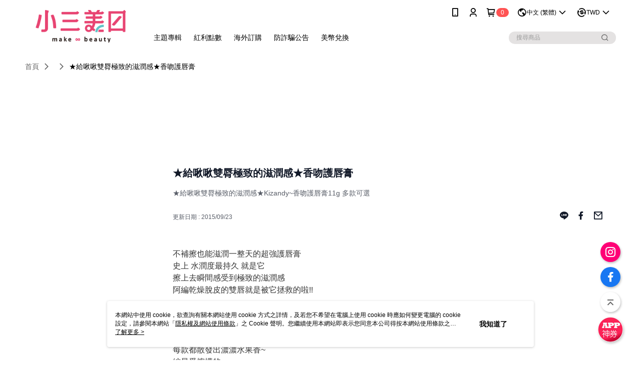

--- FILE ---
content_type: text/html; charset=utf-8
request_url: https://shop.s3.com.tw/Video/Detail/13258
body_size: 11693
content:
<!--This file is synced from MobileWebMallV2 -->

<!DOCTYPE html>

<html>
    <head>
        <title>
★給啾啾雙脣極致的滋潤感★香吻護唇膏 | 小三美日        </title>
        
    <meta name="keywords" content>
    <meta name="description" content="★給啾啾雙脣極致的滋潤感★Kizandy~香吻護唇膏11g 多款可選">
    <meta property="og:title" content="★給啾啾雙脣極致的滋潤感★香吻護唇膏" />
    <meta property="og:url" content="https://shop.s3.com.tw/Video/Detail/13258" />
    <meta property="og:image" content="https://img.youtube.com/vi/g-QBIFqXLNg/0.jpg" />
    <meta property="og:type" content="website" />
    <meta property="og:description" content="★給啾啾雙脣極致的滋潤感★Kizandy~香吻護唇膏11g 多款可選" />

        <meta http-equiv="content-language" content="zh-TW" />
        <meta name="viewport" content="width=device-width, initial-scale=1, maximum-scale=1" />
        <meta name="google" content="notranslate" />
        <meta name="msvalidate.01" content="B4045B456E1BACFFAC3EA4FCC2EB4328" />


        <meta property="fb:pages" content="s3beauty">


        <link rel="icon" href="//img.91app.com/webapi/images/o/16/16/ShopFavicon/156/156favicon?v=202601161648" />
        <link rel="shortcut icon" href="//img.91app.com/webapi/images/o/16/16/ShopFavicon/156/156favicon?v=202601161648" />
        <!-- hrefLangs start -->
        <!--This file is synced from MobileWebMallV2 -->

    <link rel="alternate" hreflang="x-default" href="https://shop.s3.com.tw/Video/Detail/13258" />
        <link rel="alternate" hreflang="en-US" href="https://shop.s3.com.tw/Video/Detail/13258?lang=en-US" />
        <link rel="alternate" hreflang="zh-TW" href="https://shop.s3.com.tw/Video/Detail/13258?lang=zh-TW" />

        <!-- hrefLangs end -->

        <link rel="stylesheet" href="//official-static.91app.com/V2/Scripts/dist/css/style.css?v=020260114070625">

        <!-- themeCore fonts å’Œ icons çš„æ¨£å¼ä½¿ç”¨ CMS çš„ CDNï¼Œæœ¬æ©Ÿé–‹ç™¼ä¹Ÿä½¿ç”¨ CMS çš„ CDN -->
        <link rel='stylesheet' href='https://cms-static.cdn.91app.com/lib/cms-theme-core/3.88.1/css/desktop.default.css?v=020260114070625'>
<link rel='stylesheet' href='https://cms-static.cdn.91app.com/cms/common/iconFonts/css/font-awesome.css?v=020260114070625' /><link rel='stylesheet' href='https://cms-static.cdn.91app.com/cms/common/iconFonts/css/icon91.css?v=020260114070625' />        <!-- ä½¿ç”¨ trinity-core çš„ baseStyle.css -->

        <!-- å®¢è£½åŒ– IconFont è¨­å®š -->
<link rel='stylesheet' href='https://cms-static.cdn.91app.com/cms/common/iconFonts/v1.1.15/nine1/nine1.css?v=20260114070625' />        <!-- å®¢è£½åŒ– Font-Family è¨­å®š -->
                
        <link rel="apple-touch-icon" href="//img.91app.com/webapi/images/t/512/512/ShopIcon/156/0/01171506" />
        <link rel="apple-touch-icon" sizes="180x180" href="//img.91app.com/webapi/images/t/512/512/ShopIcon/156/0/01171506" />
        <link rel="apple-touch-icon-precomposed" href="//img.91app.com/webapi/images/t/512/512/ShopIcon/156/0/01171506" />
        <link rel="apple-touch-icon-precomposed" sizes="180x180" href="//img.91app.com/webapi/images/t/512/512/ShopIcon/156/0/01171506" />

            <link rel="canonical" href="https://shop.s3.com.tw/Video/Detail/13258" />

<!--This file is synced from MobileWebMallV2 -->

<!-- Google Tag Manager -->
<script>(function(w,d,s,l,i){w[l]=w[l]||[];w[l].push({'gtm.start':
new Date().getTime(),event:'gtm.js'});var f=d.getElementsByTagName(s)[0],
j=d.createElement(s),dl=l!='dataLayer'?'&l='+l:'';j.async=true;j.src=
'https://www.googletagmanager.com/gtm.js?id='+i+dl;f.parentNode.insertBefore(j,f);
})(window,document,'script','dataLayer','GTM-TWTWJK');</script>
<!-- End Google Tag Manager -->
        <!--This file is synced from MobileWebMallV2 -->
<!--Universal Google Analytics Start-->

<script>
        window.nineyi = window.nineyi || {};
        window.nineyi.googleAnalyticsSettingData = {
            GoogleAnalyticsTrackingId: 'UA-60620201-6',
            GoogleAnalytics4TrackingId: 'G-CKL9GPQ9CW',
            CookieDomainSetting: document.location.hostname,
            originDomain: 'https://shop.s3.com.tw',
            officialSsoDomain: 'service.91app.com',
            DefaultCurrencyCode: 'TWD',
            isEnableVipMemberOuterIdDimension: 'False' === 'True',
            customOuidDimensionName: '',
            isUseOriginalClientId: 'False' === 'True',
            isShowSaleProductOuterId: 'False' === 'True',
            isPassOuterMemberCode: 'True' === 'True',
        };
</script>

        <!--This file is synced from MobileWebMallV2 -->

        <!--This file is synced from MobileWebMallV2 -->
<div id="fb-root"></div>
<!--Facebook Pixel Code Start-->
<script>
    !function (f, b, e, v, n, t, s) {
        if (f.fbq)return;
        n = f.fbq = function () {
            n.callMethod ?
                    n.callMethod.apply(n, arguments) : n.queue.push(arguments)
        };
        if (!f._fbq)f._fbq = n;
        n.push = n;
        n.loaded = !0;
        n.version = '2.0';
        n.queue = [];
        t = b.createElement(e);
        t.async = !0;
        t.src = v;
        s = b.getElementsByTagName(e)[0];
        s.parentNode.insertBefore(t, s)
    }(window, document, 'script', '//connect.facebook.net/en_US/fbevents.js');
    var FbCustomAudiencesPixelIds = JSON.parse('["925745194142045","1638806286401096","770043493107525"]');
    var AllSiteFbCustomAudiencesPixelId = '1021834927899745';
    var IsEnableAdvancedFacebookPixel = JSON.parse('true');
</script>
<!--Facebook Pixel Code End-->
        <!--This file is synced from MobileWebMallV2 -->
    <!--GoogleConversion-->
    <script async src="https://www.googletagmanager.com/gtag/js?id=UA-60620201-6"></script>
    <script>
        window.dataLayer = window.dataLayer || [];
        function gtag(){dataLayer.push(arguments);}
        gtag('js', new Date());
    </script>
        <!--GoogleConversion-->
        <script>
            var GoogleConversionData = JSON.parse('{"TrackingIdList":["853292751"],"ShopUseNewCode":true,"ConversionList":[{"Id":"853292751","Label":"FghHCJ2fgXEQz-3wlgM","TagType":"GoogleConversionForPayFinish"},{"Id":"853292751","Label":"ReH5CNqd4XoQz-3wlgM","TagType":"GoogleConversionForPayFinish"}]}');
            var GoogleRemarketingData = JSON.parse('{"TrackingIdList":["853292751"],"RemarketingList":[{"TrackingId":"853292751","Label":""}]}');
        </script>

        <!--This file is synced from MobileWebMallV2 -->
<!-- Yahoo Dot Tag Base Code Start -->
<!-- Yahoo Dot Tag Base Code End -->
        <!--This file is synced from MobileWebMallV2 -->

<!-- initial mweb constant -->
<script src="//official-static.91app.com/V2/Scripts/cookies.min.js"></script>

    <script src='https://app.cdn.91app.com/global/currency-exchange-rate/currency.js'></script>

<script>
    window.nineyi = window.nineyi || {};
    window.nineyi.shopId = 156;
    window.nineyi.appSetting = window.nineyi.appSetting || {};
    window.nineyi.appSetting.logLevel = parseInt('2');
    window.nineyi.appSetting.viewTitle = '★給啾啾雙脣極致的滋潤感★香吻護唇膏';
    window.nineyi.ServiceWorker = window.nineyi.ServiceWorker || {};
    window.nineyi.ServiceWorker.Env = 'Prod';
    window.nineyi.facebookConfig = {
        allSiteFbPixelId: AllSiteFbCustomAudiencesPixelId,
        CustomAudiencesPixelIds: FbCustomAudiencesPixelIds
    };
    window.nineyi.Execmode = 'Prod';
    window.nineyi.version = '20260114070625';
    window.nineyi.ServiceWorker.Options = {
        v: '1',
        tid: 'UA-60620201-6',
        ccode: 'TW',
        ch: 'web',
        cud: 'TWD',
        ld: 'zh-TW',
        shopId: 156,
    }
    window.nineyi.pageType = '';
    window.nineyi.launchType = '';
    window.nineyi.silo = '91app';
    window.nineyi.dependencies = window.nineyi.dependencies || {};
    window.nineyi.dependencies.apiConfig = window.nineyi.dependencies.apiConfig || {
        cdnApiHost:'https://webapi.91app.com',
        isEnableCdnApi: "True" == 'True'
    };
    window.nineyi.dependencies.env = 'Prod';
    window.nineyi.dependencies.market = 'TW';
    window.nineyi.dependencies.shopId = parseInt('156');
    window.nineyi.cookieExpireTime = {
        fr: 86400000,
        fr2: 86400000,
        act: 172800000,
    };

    window.nineyi.MWeb = window.nineyi.MWeb || {};
    window.nineyi.MWeb.OfficialOriginDomain = 'https://shop.s3.com.tw';
    window.nineyi.MWeb.ApiCdnConfig = {
        "Url": 'https://webapi.91app.com',
        "IsEnable": "True" == 'True'
    };
    window.nineyi.MWeb.MachineName = 'TW-MWG1-62-101';
    window.nineyi.MWeb.OfficialShopProfile = {"ShopId":156,"BrowserMode":1,"DeviceMode":1,"StoreTotalCount":1,"LayoutAreaSetting":{"IsEnableLeftAside":true,"IsEnableHeader":true,"IsEnableFooter":true},"SharedFrameViewModel":{"OfficialCustomLink":null},"HasNewVersionSwitch":true,"LineShopLandingPopupEnabled":false,"IsPassOuterMemberCode":true};
    window.nineyi.MWeb.CmsShopInfo = {"EnableCms":true,"Version":"f8dd47f1-38a1-4fcc-9eba-57cb3147a1f4_1768553297183"};
    window.nineyi.MWeb.CmsApiDomain = 'https://fts-api.91app.com';
    window.nineyi.MWeb.ShopId = parseInt('156');
    window.nineyi.MWeb.ShopName = "小三美日";
    window.nineyi.MWeb.SupplierName = "豐晨貿易股份有限公司";
    window.nineyi.MWeb.UnLoginId = '';
    window.nineyi.MWeb.IsThirdpartyAuthMember = 'True'.toLocaleLowerCase() === 'true';
    window.nineyi.MWeb.ThirdpartyAuthTypeDef = 'OAuth';
    window.nineyi.MWeb.ThirdpartyAuthButtonContent = '官網帳號登入';
    window.nineyi.MWeb.ThirdpartyAuthIconUrl = '//img.91app.com/webapi/images/t/512/512/ShopIcon/156/0/01171457';
    window.nineyi.MWeb.ServiceNumber = '047771168';
    window.nineyi.MWeb.ServiceInfo = '週一～週五，09:00～18:00';
    window.nineyi.MWeb.HomeUrl = '/v2/official';
    window.nineyi.MWeb.IsLBS = 'True' === "True";
    window.nineyi.MWeb.IsAntiFraud = 'True';
    window.nineyi.MWeb.GoogleRecaptchaSiteKey = '';
    window.nineyi.MWeb.IsShowQuestionInsert = 'true' === 'true';
    window.nineyi.MWeb.IsShowShopIntroduce = 'true' === 'true';
    window.nineyi.MWeb.IsRememberCreditCard = 'false' === 'true';
    window.nineyi.MWeb.IsShowChangePassword = 'true' === 'true';
    window.nineyi.MWeb.IsShowAccountBinding = 'true' === 'true';
    window.nineyi.MWeb.IsPriceOnTop = 'false' === 'true';
    window.nineyi.MWeb.IsEnabledNewProductCard = 'true' === 'true';
    window.nineyi.MWeb.IsEnabledCustomTranslation = 'false' === 'true';
    window.nineyi.MWeb.EnableSessionExpire = 'False' === 'True';
    window.nineyi.MWeb.EnableAddressBook = 'True' === 'True';
    window.nineyi.MWeb.AddressBookVersion = 2;
    window.nineyi.MWeb.IsEnabledShopReturnGoods = 'True' === 'True';
    window.nineyi.MWeb.IsEnabledShopChangeGoods = 'True' === 'True';
    window.nineyi.MWeb.IsEnabledShopCustomReturnGoods = 'False' === 'True';
    window.nineyi.MWeb.IsEnabledShopCustomChangeGoods = 'False' === 'True';
    window.nineyi.MWeb.IsEnableStoreCredit = 'False' === 'True';
    window.nineyi.MWeb.IsShowTradesOrderGroupQRCode = 'False' === 'True';
    window.nineyi.MWeb.AdministrativeRegionFileUrlPrefix = 'https://static-web.cdn.91app.com/TW/Prod/';
    window.nineyi.MWeb.CommerceCloudAppApiDomain = 'https://fts-api.91app.com';
    window.nineyi.MWeb.CommerceCloudCdnApiDomain = 'https://fts-api.91app.com';
    window.nineyi.MWeb.IsSuggestPriceShowPrice = 'false' === 'true';
    window.nineyi.MWeb.FtsApiDomain = 'https://fts-api.91app.com';
    window.nineyi.MWeb.ChatWebSocketDomain = '';
    window.nineyi.MWeb.IsEnableShopCustomCurrencyRate = 'False' == 'True';
    window.nineyi.MWeb.IsEnabledRetailStoreExpress = 'False' == 'True';
    window.nineyi.MWeb.RetailStoreExpressState = {"IsRetailStoreExpress":false,"LogoUrl":"","HeaderBackgroundColor":""};
    window.nineyi.MWeb.IsEnableSkuPointsPay = 'False' === 'True';
    window.nineyi.MWeb.PointsPayDisplayType = 'PointDesc';

    window.nineyi.stackdriverConfig = {
        name: 'mweb',
        version: '20260114070625'
    }

    var referrerUrl = '';
    document.location.search.replace('?', '').split('&').forEach(function (item) {
        if (item.match(/^rt=/g)) {
            referrerUrl = decodeURIComponent(item.split('=')[1]);
        }
    });
    if (!referrerUrl) {
        referrerUrl = 'https://shop.s3.com.tw';
    }
    window.nineyi.MWeb.ReferrerUrl = referrerUrl;
    var QRCodeImage = '<img alt="91mai-qrcode-img" name="91mai_qrcode" src="[data-uri]" />';
    var QRCodeImageSpan = document.createElement('span');
    QRCodeImageSpan.innerHTML = QRCodeImage;
    window.nineyi.MWeb.QRCodeImageUrl = QRCodeImageSpan.firstElementChild.src;

    window.nineyi.MWeb.DownloadAppUrl = {
        ios: 'https://itunes.apple.com/tw/app/id718750895',
        android: 'https://play.google.com/store/apps/details?id=com.nineyi.shop.s000156',
        isDownloadAndroidAPK: 'False' === 'True',
    }
    window.nineyi.MWeb.IsEnableFBMessenger = 'False'.toLocaleLowerCase() == 'true';
    window.nineyi.MWeb.IsEnableFBMessengerNonWorkingTime = 'False'.toLocaleLowerCase() == 'true';
    window.nineyi.MWeb.FBMessengerWorkingStartWeekDay = '';
    window.nineyi.MWeb.FBMessengerWorkingStartTime = '';
    window.nineyi.MWeb.FBMessengerWorkingEndWeekDay = '';
    window.nineyi.MWeb.FBMessengerWorkingEndTime = '';
    window.nineyi.MWeb.FanGroupUrl = 'https://www.facebook.com/s3beauty';
    window.nineyi.MWeb.FBAppId = '1416353481918233'; // 分享用
    // FbOfficialAppId： nineyi.webstore.mobilewebmall\WebStore\Frontend\BE\Official\OfficialShopInfoEntity.cs
    // 單一domain店家:取DB Shop 裡面的資料(同FbAppId)，非單一domain店家:取Config裡面 FB.Official.AppId
    window.nineyi.MWeb.FbOfficialAppId = '1416353481918233'; // Fb官網登入用
    window.nineyi.MWeb.OnlineCRM = '';
    window.nineyi.MWeb.OnlineCRMCode = '';
    window.nineyi.MWeb.ShopInstagramUrl = 'https://www.instagram.com/s3beautystore';
    var GoogleConversionData = JSON.parse('{"TrackingIdList":["853292751"],"ShopUseNewCode":true,"ConversionList":[{"Id":"853292751","Label":"FghHCJ2fgXEQz-3wlgM","TagType":"GoogleConversionForPayFinish"},{"Id":"853292751","Label":"ReH5CNqd4XoQz-3wlgM","TagType":"GoogleConversionForPayFinish"}]}');
    var GoogleConversionList;
    if(GoogleConversionData){
        GoogleConversionList = GoogleConversionData.ConversionList;
    }
    window.nineyi.MWeb.GoogleConversionList = GoogleConversionList
    var GoogleConversionData = JSON.parse('{"TrackingIdList":["853292751"],"ShopUseNewCode":true,"ConversionList":[{"Id":"853292751","Label":"FghHCJ2fgXEQz-3wlgM","TagType":"GoogleConversionForPayFinish"},{"Id":"853292751","Label":"ReH5CNqd4XoQz-3wlgM","TagType":"GoogleConversionForPayFinish"}]}');
    var GoogleConversionDataShopUseNewCode;
    if(GoogleConversionData){
        GoogleConversionDataShopUseNewCode = GoogleConversionData.ShopUseNewCode;
    }
    window.nineyi.MWeb.GoogleConversionShopUseNewCode = GoogleConversionDataShopUseNewCode;
    window.nineyi.MWeb.Market = 'TW';
    window.nineyi.MWeb.IsAdobeTrackerShop = 'False';
    window.nineyi.MWeb.SoldOutType = 'BackInStockAlert'; // 商品缺貨顯示
    window.nineyi.MWeb.SalesMarketSettings = {"SupplierId":188,"SalesMarket":"TW","SalesCurrency":"TWD","CountryCode":"886","CurrencySymbol":"NT$","CurrencyDecimalDigits":0,"CurrencyDecimalSeparator":".","CurrencyDigitGroupSeparator":",","CurrencyNameKey":""};
    /**
    initialAngularLocale
    */
    window.nineyi.MWeb.CurrentLocale = 'zh-TW';
    window.nineyi.MWeb.EnableLanguageSwitcher = 'True' === 'True';
    window.nineyi.MWeb.DefaultLanguageCode = 'zh-TW';
    window.nineyi.MWeb.AvailableLanguages = [{"Lang":"en-US","Display":"English (US)"},{"Lang":"zh-TW","Display":"中文 (繁體)"}];
    window.nineyi.MWeb.DefaultCurrency = 'NT$';
    window.nineyi.MWeb.DefaultCountry = 'TW';
    window.nineyi.MWeb.DefaultCurrencyCode = 'TWD';
    window.nineyi.MWeb.EnableJavsScriptCDN = 'True';
    window.nineyi.MWeb.JavsScriptCDN = '//official-static.91app.com';
    window.nineyi.MWeb.CssCDNDomain = '//official-static.91app.com';
    window.nineyi.MWeb.FingerprintTag = '639042587578109467';
    window.nineyi.MWeb.CurrencyCode = '' || 'TWD';
    window.nineyi.MWeb.isSsoDomain = (/^(service.*.91dev.*|(service.91app.*)|shop-service.pxmart.com.tw)$/ig).test(window.location.hostname);
    window.nineyi.MWeb.isCustomizedPrivacyPolicy = '';
    window.nineyi.MWeb.PrivacyPolicyFilePath = '';
    Object.freeze(window.nineyi.MWeb);

    window.nineyi.i18n = window.nineyi.i18n || {};
    window.nineyi.i18n.isEnableCurrency = !window.nineyi.MWeb.isSsoDomain && 'True'.toLocaleLowerCase() == 'true';
    window.nineyi.i18n.defaultCurrency = 'TWD';
    window.nineyi.i18n.preferredCurrency = docCookies.getItem('currency') || window.nineyi.i18n.defaultCurrency;
    window.nineyi.i18n.availableCurrencies = ["TWD","USD","HKD","MOP","CNY","MYR","SGD","THB","VND","PHP","KRW","JPY","AUD","EUR","GBP","CAD","IDR","NZD","SEK"];
    window.nineyi.i18n.isEnableLanguage = !window.nineyi.MWeb.isSsoDomain && 'True'.toLocaleLowerCase() == 'true';
    window.nineyi.i18n.defaultLanguage = 'zh-TW'
    window.nineyi.i18n.availableLanguages = ["en-US","zh-TW"];
    window.nineyi.i18n.salesMarketSettings = {
        salesMarket: 'TW',
        salesCurrency: 'TWD'
    };
    (function(n) {
        var allLanguages = [{"Lang":"en-US","Display":"English (US)"},{"Lang":"zh-TW","Display":"中文 (繁體)"},{"Lang":"zh-HK","Display":"中文 (香港)"},{"Lang":"zh-CN","Display":"中文 (简体)"},{"Lang":"ms-MY","Display":"Bahasa Melayu"},{"Lang":"ja-JP","Display":"日本語"},{"Lang":"th-TH","Display":"ไทย"}];
        n.i18n.allLanguages = allLanguages.map(function (item) {
            return {
                lang: item.Lang,
                display: item.Display
            };
        });
    })(window.nineyi);
    window.nineyi.tracking = {
        dataLayer: function (key, val){
                const dataLayers = window.nineyi.tracking.dataLayer.dataLayers;
                dataLayers[key] = dataLayers[key] || {};
                dataLayers[key] = val;
                const subscribes = window.nineyi.tracking.dataLayer.subscribes;
                subscribes[key] = subscribes[key] || [];
                subscribes[key].forEach(function(fn){
                    fn(val);
                });
        },
        subscribe: function(key, callback){
            const subscribes = window.nineyi.tracking.dataLayer.subscribes;
            subscribes[key] = subscribes[key] || [];
            subscribes[key].push(callback);
        }
    };
    window.nineyi.tracking.dataLayer.dataLayers = {};
    window.nineyi.tracking.dataLayer.subscribes = {};

    window.fbAsyncInit = function() {
        FB.init({
          appId: window.location.pathname !== '/V2/Login/Index/' && !/^\/V2\/VipMember\/AccountBinding\/?$/.test(window.location.pathname)
            ? '1416353481918233' : '1416353481918233',
          autoLogAppEvents: true,
          xfbml: true,
          version: 'v2.10'
        });
        console.log('InitialSetting: FB initFaceBookUI ok');
    };
</script>
<!-- END initial mweb constant -->

        



        <script type='text/javascript'>
            var appInsights=window.appInsights||function(config)
            {
                function r(config){ t[config] = function(){ var i = arguments; t.queue.push(function(){ t[config].apply(t, i)})} }
                var t = { config:config},u=document,e=window,o='script',s=u.createElement(o),i,f;for(s.src=config.url||'//az416426.vo.msecnd.net/scripts/a/ai.0.js',u.getElementsByTagName(o)[0].parentNode.appendChild(s),t.cookie=u.cookie,t.queue=[],i=['Event','Exception','Metric','PageView','Trace','Ajax'];i.length;)r('track'+i.pop());return r('setAuthenticatedUserContext'),r('clearAuthenticatedUserContext'),config.disableExceptionTracking||(i='onerror',r('_'+i),f=e[i],e[i]=function(config, r, u, e, o) { var s = f && f(config, r, u, e, o); return s !== !0 && t['_' + i](config, r, u, e, o),s}),t
            }({
                instrumentationKey:'80d00903-800e-47a0-8776-3b3493a1b234'
            });

            window.appInsights=appInsights;
            appInsights.trackPageView();
        </script>
        <script async defer src="https://connect.facebook.net/zh_TW/sdk.js"></script>

    </head>
    <body class="">
        <!--This file is synced from MobileWebMallV2 -->

<noscript>
    <iframe src="https://www.googletagmanager.com/ns.html?id=GTM-TWTWJK" height="0" width="0"
        style="display:none;visibility:hidden"></iframe>
</noscript>

            <div id="root"></div>
        <!-- StackDriver Reporter Start -->
        <script>
        window.nineyi.env = "Prod";
        </script>
        <!-- tracking sdk-->
        <script src='https://tracking-client.91app.com/tracking-service/sdk/ec/latest/main.min.js?v=020260114070625'></script>
        <!-- line express sdk-->
        <!-- è®€å–å¤–éƒ¨ CDN -->
        <script src='https://cms-static.cdn.91app.com/lib/polyfill.js'></script>
        <!-- è®€å–CMS CDN -->
        <script defer src='https://cms-static.cdn.91app.com/lib/react/16.14.0/umd/react.production.min.js'></script>
        <script defer src='https://cms-static.cdn.91app.com/lib/react-dom/16.14.0/umd/react-dom.production.min.js'></script>
        <script defer src='https://cms-static.cdn.91app.com/lib/react-redux/7.2.3/react-redux.min.js'></script>
        <script defer src='https://cms-static.cdn.91app.com/lib/lodash/4.17.21/lodash.min.js'></script>
        <script defer src='https://cms-static.cdn.91app.com/lib/jsonpath/1.1.1/jsonpath.min.js'></script>

            <script defer src='//official-static.91app.com/V2/Scripts/dist/v-639042587578109467-v/js/desktop/manifest.js?v=020260114070625'></script>
            <script defer src='//official-static.91app.com/V2/Scripts/dist/v-639042587578109467-v/js/desktop/vendor-mweb.js?v=020260114070625'></script>
            <script defer src='//official-static.91app.com/V2/Scripts/dist/v-639042587578109467-v/js/desktop/nine1.js?v=020260114070625'></script>
            <script defer src='//official-static.91app.com/V2/Scripts/dist/v-639042587578109467-v/js/desktop/themecore.js?v=020260114070625'></script>

        

<script>
    window.nineyi.ServerData = {
        VideoId:"13258",
        SubTitle: `★給啾啾雙脣極致的滋潤感★Kizandy~香吻護唇膏11g 多款可選`,
        Title: `★給啾啾雙脣極致的滋潤感★香吻護唇膏`,
        ShopId: "156",
        SalePageList:[],
        UpdatedDateTime: "2015/09/23",
        Introduction:"&lt;p&gt;不補擦也能滋潤一整天的超強護唇膏&lt;br /&gt;  史上 水潤度最持久 就是它&amp;nbsp;&lt;br /&gt;  擦上去瞬間感受到極致的滋潤感&lt;br /&gt;  阿編乾燥脫皮的雙唇就是被它拯救的啦!!&lt;br /&gt;  &lt;br /&gt;  它是美國品牌 主打天然配方&lt;br /&gt;  讓阿編用起來超放心~&lt;br /&gt;  有 六種果香 可以選&amp;nbsp;&lt;br /&gt;  每款都散發出濃濃水果香~&lt;br /&gt;  編最愛檸檬的&amp;nbsp;&lt;br /&gt;  聞起來完全是天然濃郁的香甜檸檬味XD&amp;nbsp;&lt;br /&gt;  而且它的質地不黏膩&lt;br /&gt;  大力推薦給你們~&lt;/p&gt;  ",
        YouTubeVideoId:"g-QBIFqXLNg",
        IntroductionMulHtmlUrl: ""
    };
</script>

<script defer src='//official-static.91app.com/V2/Scripts/dist/v-639042587578109467-v/js/desktop/videoDetail.js?v=020260114070625'></script>




        
        <!--This file is synced from MobileWebMallV2 -->

        <!--This file is synced from MobileWebMallV2 -->




        <!-- å–å¾—æ‰€æœ‰themecoreçš„scriptä½ç½® -->
        <script>
            window.nineyi.externalScripts = {
                success: [],
                error: [],
            };
            document.querySelectorAll('script').forEach((script) => {
                script.addEventListener('load', (event) => {
                    window.nineyi.externalScripts.success.push(script.src);
                });
                script.addEventListener('error', (event) => {
                    window.nineyi.externalScripts.error.push(script.src);
                });
            });
        </script>

    </body>
</html>
